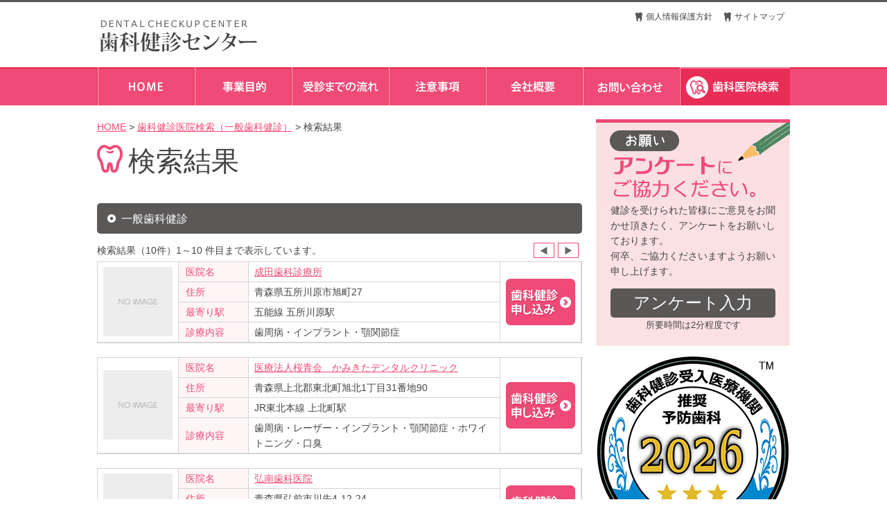

--- FILE ---
content_type: text/html; charset=UTF-8
request_url: https://ee-kenshin.com/search/search/1?data%5Bp%5D=%E9%9D%92%E6%A3%AE%E7%9C%8C
body_size: 15810
content:
<?xml version="1.0" encoding="utf-8"?><!DOCTYPE html PUBLIC "-//W3C//DTD XHTML 1.0 Transitional//EN" "http://www.w3.org/TR/xhtml1/DTD/xhtml1-transitional.dtd">
<html xmlns="http://www.w3.org/1999/xhtml" xml:lang="ja" lang="ja">
<head>
<meta http-equiv="Content-Style-Type" content="text/css" />
<meta http-equiv="Content-Type" content="text/html; charset=utf-8" />
<meta http-equiv="Content-Script-Type" content="text/javascript" />


<title>検索結果｜株式会社歯科健診センター</title>
<meta name="keywords" content="健康保険,組合,歯科健診,健診" />
<meta name="description" content="株式会社歯科健診センター" />
<meta name="viewport" content="width=1020" />
<link href="/favicon.ico?a=1769050916" type="image/x-icon" rel="icon"/>
<link rel="stylesheet" type="text/css" href="/css/style.css"/><link rel="stylesheet" type="text/css" href="/css/page.css"/><script>
  (function(i,s,o,g,r,a,m){i['GoogleAnalyticsObject']=r;i[r]=i[r]||function(){
  (i[r].q=i[r].q||[]).push(arguments)},i[r].l=1*new Date();a=s.createElement(o),
  m=s.getElementsByTagName(o)[0];a.async=1;a.src=g;m.parentNode.insertBefore(a,m)
  })(window,document,'script','//www.google-analytics.com/analytics.js','ga');

  ga('create', 'UA-56062333-1', 'auto', {'allowLinker': true});
  ga('require', 'linker');
  ga('linker:autoLink', ['ee-kenshin.jp'] );
  ga('send', 'pageview');
</script>

</head>
<body>

<a name="top" id="top"></a>

<!--右側の固定バナー表示-->
<div id="page_top">
<a href="#top"><img src="/img/pagetop_off.png" width="60" height="60" alt="PAGE TOP"/></a></div>
<!--右側の固定バナー表示　end-->

<div id="container">

<div id="header">

<div id="site_title">
<a href="/"><img src="/img/logo.gif" width="300" height="65" alt="歯科健診センター"/></a>
<!--site_title--></div>


<div id="header_right">
<p class="link"><a href="/person/index/1">個人情報保護方針</a></p>
<p class="link"><a href="/sitemap/index/1">サイトマップ</a></p>
<div class="clear">
<div class="login">
<!-- <a href="https://ee-kenshin.com/kenpo/" target="_blank">健保組合ログイン</a> -->
</div>
</div>

<!--header_tel--></div>
<!--header--></div>

<div id="navi_back">
<div id="navi">
<a href="/index/index/1"><img src="/img/navi1_off.gif" width="141" height="55" alt="HOME"/></a><a href="/purpose/index/1"><img src="/img/navi2_off.gif" width="140" height="55" alt="事業目的"/></a><a href="/flow/index/1"><img src="/img/navi3_off.gif" width="140" height="55" alt="受診までの流れ"/></a><a href="/notice/index/1"><img src="/img/navi4_off.gif" width="140" height="55" alt="注意事項"/></a><a href="/company/index/1"><img src="/img/navi5_off.gif" width="140" height="55" alt="会社概要"/></a><a href="/contact/index/1"><img src="/img/navi6_off.gif" width="140" height="55" alt="お問い合わせ"/></a><a href="https://ee-kenshin.com/search/index/"><img src="/img/navi7_off.gif" width="159" height="55" alt="歯科医院検索"/></a><!--navi--></div>
<!--navi_back--></div>




<div id="wrap">
<div id="main">


<div id="pankuzu">
<a href="/">HOME</a> &#62; <a href="/search/index/1">歯科健診医院検索（一般歯科健診）</a> &#62; 検索結果<!--pankuzu--></div>
<h1 id="page_title">検索結果</h1>



<div id="search_list">
  <h2 class="sub_title">一般歯科健診</h2>
  <div class="nav">
    <div class="nav_left"> 検索結果（10件）1～10 件目まで表示しています。</div>
    <div class="nav_right">
      <div class="nav_page"><img src="/img/nav_left.png" alt=""/></div>            <div class="nav_page"><img src="/img/nav_right.png" alt=""/></div>    </div>
    <div class="clear"></div>
    <!--nav-->
  </div>
  <table border="0" cellspacing="0" cellpadding="0">
    <tr>
              <td rowspan="4" class="order"><img src="/img/no_img.png" width="100" alt=""/></td>
            <th>医院名</th>
      <td><a href="/search/view/90121/1?data%5Bp%5D=%E9%9D%92%E6%A3%AE%E7%9C%8C">成田歯科診療所</a></td>
      <td rowspan="4" class="order">
        <!--
          <a href="<?//php echo $this->Html->url(array('controller' => 'order', 'action' => 'index', $row['TmaHospital']['hospital_id'], $checkTypeId)); ?>" target="_blank"></a>
-->
          <a href="/order/emailCheck/90121/1" target="_blank"><img src="/img/order_off.png" alt="歯科健診申し込み" width="100" height="67"/></a>
              </td>
      </tr>
    <tr>
      <th>住所</th>
      <td>青森県五所川原市旭町27</td>
    </tr>
    <tr>
      <th>最寄り駅</th>
      <td>五能線 五所川原駅</td>
    </tr>
    <tr>
      <th>診療内容</th>
      <td>歯周病・インプラント・顎関節症</td>
    </tr>
      </table>
  <table border="0" cellspacing="0" cellpadding="0">
    <tr>
              <td rowspan="4" class="order"><img src="/img/no_img.png" width="100" alt=""/></td>
            <th>医院名</th>
      <td><a href="/search/view/93979/1?data%5Bp%5D=%E9%9D%92%E6%A3%AE%E7%9C%8C">医療法人桜青会　かみきたデンタルクリニック</a></td>
      <td rowspan="4" class="order">
        <!--
          <a href="<?//php echo $this->Html->url(array('controller' => 'order', 'action' => 'index', $row['TmaHospital']['hospital_id'], $checkTypeId)); ?>" target="_blank"></a>
-->
          <a href="/order/emailCheck/93979/1" target="_blank"><img src="/img/order_off.png" alt="歯科健診申し込み" width="100" height="67"/></a>
              </td>
      </tr>
    <tr>
      <th>住所</th>
      <td>青森県上北郡東北町旭北1丁目31番地90</td>
    </tr>
    <tr>
      <th>最寄り駅</th>
      <td>JR東北本線 上北町駅</td>
    </tr>
    <tr>
      <th>診療内容</th>
      <td>歯周病・レーザー・インプラント・顎関節症・ホワイトニング・口臭</td>
    </tr>
      </table>
  <table border="0" cellspacing="0" cellpadding="0">
    <tr>
              <td rowspan="4" class="order"><img src="/img/no_img.png" width="100" alt=""/></td>
            <th>医院名</th>
      <td><a href="/search/view/90602/1?data%5Bp%5D=%E9%9D%92%E6%A3%AE%E7%9C%8C">弘南歯科医院</a></td>
      <td rowspan="4" class="order">
        <!--
          <a href="<?//php echo $this->Html->url(array('controller' => 'order', 'action' => 'index', $row['TmaHospital']['hospital_id'], $checkTypeId)); ?>" target="_blank"></a>
-->
          <a href="/order/emailCheck/90602/1" target="_blank"><img src="/img/order_off.png" alt="歯科健診申し込み" width="100" height="67"/></a>
              </td>
      </tr>
    <tr>
      <th>住所</th>
      <td>青森県弘前市川先4-12-24</td>
    </tr>
    <tr>
      <th>最寄り駅</th>
      <td>バス線 東工業高校前駅</td>
    </tr>
    <tr>
      <th>診療内容</th>
      <td>インプラント・ホワイトニング</td>
    </tr>
      </table>
  <table border="0" cellspacing="0" cellpadding="0">
    <tr>
              <td rowspan="4" class="order"><img src="/img/no_img.png" width="100" alt=""/></td>
            <th>医院名</th>
      <td><a href="/search/view/91837/1?data%5Bp%5D=%E9%9D%92%E6%A3%AE%E7%9C%8C">たかはしデンタルクリニック（青森）</a></td>
      <td rowspan="4" class="order">
                  <img src="/img/order_ng.png" alt="一時受付不可" width="100" height="67"/>              </td>
      </tr>
    <tr>
      <th>住所</th>
      <td>青森県十和田市東二番町2-50</td>
    </tr>
    <tr>
      <th>最寄り駅</th>
      <td>十和田観光鉄道線 十和田市駅</td>
    </tr>
    <tr>
      <th>診療内容</th>
      <td></td>
    </tr>
      </table>
  <table border="0" cellspacing="0" cellpadding="0">
    <tr>
              <td rowspan="4" class="order"><img src="/img/no_img.png" width="100" alt=""/></td>
            <th>医院名</th>
      <td><a href="/search/view/95679/1?data%5Bp%5D=%E9%9D%92%E6%A3%AE%E7%9C%8C">渡辺歯科クリニック（青森）</a></td>
      <td rowspan="4" class="order">
        <!--
          <a href="<?//php echo $this->Html->url(array('controller' => 'order', 'action' => 'index', $row['TmaHospital']['hospital_id'], $checkTypeId)); ?>" target="_blank"></a>
-->
          <a href="/order/emailCheck/95679/1" target="_blank"><img src="/img/order_off.png" alt="歯科健診申し込み" width="100" height="67"/></a>
              </td>
      </tr>
    <tr>
      <th>住所</th>
      <td>青森県青森市大野字前田67-31</td>
    </tr>
    <tr>
      <th>最寄り駅</th>
      <td>バス路線 前田通り（バス停）駅</td>
    </tr>
    <tr>
      <th>診療内容</th>
      <td>歯周病・インプラント・顎関節症・ホワイトニング</td>
    </tr>
      </table>
  <table border="0" cellspacing="0" cellpadding="0">
    <tr>
              <td rowspan="4" class="order"><img src="/img/no_img.png" width="100" alt=""/></td>
            <th>医院名</th>
      <td><a href="/search/view/91900/1?data%5Bp%5D=%E9%9D%92%E6%A3%AE%E7%9C%8C">湊谷歯科診療所</a></td>
      <td rowspan="4" class="order">
        <!--
          <a href="<?//php echo $this->Html->url(array('controller' => 'order', 'action' => 'index', $row['TmaHospital']['hospital_id'], $checkTypeId)); ?>" target="_blank"></a>
-->
          <a href="/order/emailCheck/91900/1" target="_blank"><img src="/img/order_off.png" alt="歯科健診申し込み" width="100" height="67"/></a>
              </td>
      </tr>
    <tr>
      <th>住所</th>
      <td>青森県西津軽郡鰺ヶ沢町大字舞戸町字上富田136-8</td>
    </tr>
    <tr>
      <th>最寄り駅</th>
      <td>五能線 鰺ヶ沢/鳴沢駅</td>
    </tr>
    <tr>
      <th>診療内容</th>
      <td>歯周病・レーザー・ホワイトニング・口臭</td>
    </tr>
      </table>
  <table border="0" cellspacing="0" cellpadding="0">
    <tr>
              <td rowspan="4" class="order"><img src="/img/no_img.png" width="100" alt=""/></td>
            <th>医院名</th>
      <td><a href="/search/view/93969/1?data%5Bp%5D=%E9%9D%92%E6%A3%AE%E7%9C%8C">北村歯科医院（現在健診出来ません）</a></td>
      <td rowspan="4" class="order">
                  <img src="/img/order_ng.png" alt="一時受付不可" width="100" height="67"/>              </td>
      </tr>
    <tr>
      <th>住所</th>
      <td>青森県十和田市稲生町12-27</td>
    </tr>
    <tr>
      <th>最寄り駅</th>
      <td>十和田観光電鉄線 十和田市駅</td>
    </tr>
    <tr>
      <th>診療内容</th>
      <td>歯周病・インプラント・顎関節症・ホワイトニング・口臭</td>
    </tr>
      </table>
  <table border="0" cellspacing="0" cellpadding="0">
    <tr>
              <td rowspan="4" class="order"><img src="/img/no_img.png" width="100" alt=""/></td>
            <th>医院名</th>
      <td><a href="/search/view/90600/1?data%5Bp%5D=%E9%9D%92%E6%A3%AE%E7%9C%8C">ナミオカさくら歯科小児歯科医院</a></td>
      <td rowspan="4" class="order">
                  <img src="/img/order_ng.png" alt="一時受付不可" width="100" height="67"/>              </td>
      </tr>
    <tr>
      <th>住所</th>
      <td>青森県青森市浪岡浪岡字松島15　マックスバリュー浪岡店内</td>
    </tr>
    <tr>
      <th>最寄り駅</th>
      <td>奥羽本線 浪岡駅</td>
    </tr>
    <tr>
      <th>診療内容</th>
      <td></td>
    </tr>
      </table>
  <table border="0" cellspacing="0" cellpadding="0">
    <tr>
              <td rowspan="4" class="order"><img src="/img/no_img.png" width="100" alt=""/></td>
            <th>医院名</th>
      <td><a href="/search/view/90601/1?data%5Bp%5D=%E9%9D%92%E6%A3%AE%E7%9C%8C">高瀬歯科医院</a></td>
      <td rowspan="4" class="order">
        <!--
          <a href="<?//php echo $this->Html->url(array('controller' => 'order', 'action' => 'index', $row['TmaHospital']['hospital_id'], $checkTypeId)); ?>" target="_blank"></a>
-->
          <a href="/order/emailCheck/90601/1" target="_blank"><img src="/img/order_off.png" alt="歯科健診申し込み" width="100" height="67"/></a>
              </td>
      </tr>
    <tr>
      <th>住所</th>
      <td>青森県むつ市柳町1-4-14</td>
    </tr>
    <tr>
      <th>最寄り駅</th>
      <td>大湊線 下北/赤川/大湊駅</td>
    </tr>
    <tr>
      <th>診療内容</th>
      <td>歯周病・レーザー・顎関節症・口臭</td>
    </tr>
      </table>
  <table border="0" cellspacing="0" cellpadding="0">
    <tr>
              <td rowspan="4" class="order"><img src="/img/no_img.png" width="100" alt=""/></td>
            <th>医院名</th>
      <td><a href="/search/view/93698/1?data%5Bp%5D=%E9%9D%92%E6%A3%AE%E7%9C%8C">石山歯科医院</a></td>
      <td rowspan="4" class="order">
                  <img src="/img/order_ng.png" alt="一時受付不可" width="100" height="67"/>              </td>
      </tr>
    <tr>
      <th>住所</th>
      <td>青森県青森市古川1-21-4</td>
    </tr>
    <tr>
      <th>最寄り駅</th>
      <td>JR線 青森駅</td>
    </tr>
    <tr>
      <th>診療内容</th>
      <td>歯周病・インプラント・顎関節症・ホワイトニング・口臭</td>
    </tr>
      </table>
  <div class="nav">
    <div class="nav_left"> 検索結果（10件）1～10 件目まで表示しています。</div>
    <div class="nav_right">
      <div class="nav_page"><img src="/img/nav_left.png" alt=""/></div>            <div class="nav_page"><img src="/img/nav_right.png" alt=""/></div>    </div>
    <div class="clear"></div>
    <!--nav-->
  </div>
  <!--search_list-->
</div>

<!--main--></div>

<div id="side">
<div id="questionnaire_title"><img src="/img/side_questionnaire.gif" width="280" height="120" alt="アンケートにご協力ください。"/></div>
<div id="side_questionnaire">
<p>健診を受けられた皆様にご意見をお聞かせ頂きたく、アンケートをお願いしております。<br />
  何卒、ご協力くださいますようお願い申し上げます。</p>

<div class="input">
<a href="https://docs.google.com/forms/d/e/1FAIpQLSeC2-Gs8LTOM-ciVCqJy1qU_GhsWMWNRtiz89JbPOu_fWviIQ/viewform" target="_blank">アンケート入力</a>
</div>
<p class="fs13">所要時間は2分程度です</p>
<!--side_questionnaire--></div>


<p><img src="/img/mark_tm.gif" width="280" height="280" alt="認定マーク"/></p>

<p><a href="/site"><img src="/img/side_link_off.gif" width="280" height="56" alt="リンクバナーについて"/></a></p>

<p><img src="/img/s_a_2.jpg" width="179" height="179" alt="自己宣言マーク"/></p>

<!--side--></div>

<div class="clear"><hr /></div>
<!--wrap--></div>

<!--container--></div>

<div id="footer_back">
<div id="footer">

<div class="f_address">株式会社歯科健診センター<br />
  〒102-0093 東京都千代田区平河町1丁目2番1号 2階</div>

<div class="f_navi">
<a href="/company/index/1">会社概要</a> |
<a href="/person/index/1">個人情報の取扱について</a> |
<a href="/sitemap/index/1">サイトマップ</a> |
<a href="/contact/index/1">お問い合わせ </a></div>


<!--footer--></div>
<!--footer_back--></div>
<div id="copyright">

<!--copyright-->Copyright (C) 2002-2026 Dental Checkup Center Inc. All Rights Reserved. </div>



<script src="https://ajax.googleapis.com/ajax/libs/jquery/1.8.2/jquery.min.js">
</script>
<script src="https://ajaxzip3.github.io/ajaxzip3.js">
</script>
<script type="text/javascript" src="/js/fade.js"></script><script type="text/javascript" src="/js/rollover.js"></script><script type="text/javascript" src="/js/pagetop.js"></script></body>
</html>

--- FILE ---
content_type: text/css
request_url: https://ee-kenshin.com/css/page.css
body_size: 24024
content:
@charset "UTF-8";

#page_title{
	font-size: 40px;
	background-image: url(../img/icon1.gif);
	background-repeat: no-repeat;
	background-position: left top;
	padding-right: 10px;
	padding-bottom: 20px;
	padding-left: 45px;
	padding-top: 12px;
	font-weight: normal;
	margin-top: 15px;
	margin-bottom: 10px;
}

.sub_title{
	background-color: #5B5858;
	color: #FFF;
	border-radius: 5px;
	-webkit-border-radius: 5px;
	-moz-border-radius: 5px;
	font-size: 16px;
	padding-top: 12px;
	padding-right: 10px;
	padding-bottom: 10px;
	padding-left: 35px;
	font-weight: normal;
	background-image: url(../img/sub_title.png);
	background-repeat: no-repeat;
	background-position: 15px center;
	margin-top: 30px;
}
.sub_title_clinic{
	background-color: #5B5858;
	color: #FFF;
	border-radius: 5px;
	-webkit-border-radius: 5px;
	-moz-border-radius: 5px;
	font-size: 20px;
	padding-top: 12px;
	padding-right: 10px;
	padding-bottom: 10px;
	padding-left: 35px;
	font-weight: normal;
	background-image: url(../img/sub_title.png);
	background-repeat: no-repeat;
	background-position: 15px center;
	margin-top: 30px;
}


/* purpose */

#purpose{
}

#purpose ul li{
	list-style-type: circle;
}

/* flow */

#flow{
	overflow: hidden;
	font-size: 15px;
}

#flow h2{
	background-color: #FFFFFF;
	color: #444;
	background-repeat: no-repeat;
	background-position: left top;
	padding-top: 25px;
	padding-right: 10px;
	padding-bottom: 25px;
	padding-left: 75px;
	margin-bottom: 0px;
	font-size: 30px;
	font-weight: normal;
	border-bottom: 2px dotted #F04A76;
	border-radius: 0px;
	-webkit-border-radius: 0px;
	-moz-border-radius: 0px;
	clear: both;
}

#flow .box{
	overflow: hidden;
	clear: both;
	padding-bottom: 10px;
}

#step1{
	background-image: url(../img/step1.gif);
}

#step2{
	background-image: url(../img/step2.gif);
}

#step3{
	background-image: url(../img/step3.gif);
}

#step4{
	background-image: url(../img/step4.gif);
}

#step5{
	background-image: url(../img/step5.gif);
}

#step6{
	background-image: url(../img/step6.gif);
}

#flow .img{
	float: right;
	padding-right: 10px;
	padding-left: 30px;
	margin-top: 0px;
	padding-top: 20px;
}
#flow .text{
	padding-left: 10px;
	margin: 0px;
	padding-top: 15px;
}

/* notice */

#notice{}
#notice .notice_box{
	background-color: #EEE;
	border-radius: 5px;
	-webkit-border-radius: 5px;
	-moz-border-radius: 5px;
	padding-top: 20px;
	padding-right: 30px;
	padding-bottom: 20px;
	padding-left: 30px;
}

#notice .notice_text{
	background-image: url(../img/notice_img.png);
	background-repeat: no-repeat;
	background-position: left center;
	padding-top: 15px;
	padding-left: 60px;
	padding-bottom: 10px;
	margin-bottom: 0px;
	font-size: 18px;
	line-height: 1.2em;
	margin-top: 10px;
}

/* site */

#site ol{border-top: dashed 1px #CCC;padding-top: 10px;}
#site li{padding-top: 10px;}
#site table{width: 80%;margin-left: auto;margin-right: auto;margin-top: 20px;margin-bottom: 30px;}
#site td{text-align: center;width: 50%;padding-top: 5px;padding-bottom: 5px;}

/* co */

#co{}
#co table{width: 100%;}
#co th{padding: 15px;font-weight: normal;text-align: left;border-bottom: 1px dashed #CCC;	vertical-align: top;}
#co td{padding: 15px;border-bottom: 1px dashed #CCC;}


/* contact */

#contact{}
#contact .link{
	overflow: hidden;
	text-align: center;
	width: 340px;
	margin-left: auto;
	margin-right: auto;
	padding-bottom: 20px;
	height: 90px;
}
#contact .link a{
	font-size: 24px;
	color: #FFFFFF;
	background-color: #339966;
	text-decoration: none;
	width: 340px;
	float: left;
	padding-top: 25px;
	padding-bottom: 25px;
	border-radius: 5px;
	-webkit-border-radius: 5px;
	-moz-border-radius: 5px;
}

#contact .link a:hover{
	background-color: #236946;
}

#contact h3{
	text-align: center;
	font-size: 20px;
	margin-bottom: 0px;
	padding-bottom: 10px;
	padding-top: 30px;
}

#contact .nini{background-image: url(../img/contact_nini.gif);}
#contact .none{
	background-image: none;
	padding-left: 15px;
}
#contact .red{color: #F00;}
#contact .tel{font-size: 18px;color: #C00;font-weight: bold;}
#contact table{border-collapse: collapse;width: 100%;}
#contact th{
	border: 1px solid #CCC;
	border-collapse: collapse;
	padding-top: 10px;
	padding-bottom: 10px;
	padding-left: 50px;
	background-image: url(../img/contact_hissu.gif);
	background-repeat: no-repeat;
	background-position: 5px center;
	text-align: left;
	background-color: #FEF5F7;
	font-weight: normal;
	padding-right: 10px;
	white-space: nowrap;
}
#contact td{
	border: 1px solid #CCC;
	border-collapse: collapse;
	padding: 10px;
}
#contact textarea{width: 98%;}

.contact_button{
	font-size: 18px;
	width: 150px;
	height: 50px;
	margin-left: 3px;
	margin-right: 3px;
}

#contact .example{
	font-size: 13px;
	color: #2C9661;
}

/* sitemap */

#sitemap ul{}
#sitemap li{list-style-type: circle;padding-bottom: 10px;}

/* privacy */

#person ul li{
	padding-bottom: 15px;
	margin-left: 0px;
	padding-left: 0px;
	list-style-type: circle;
}

#person ol li{
	padding-bottom: 5px;
	margin-left: 0px;
	padding-left: 0px;
}

/* Search */
#search{}
#page_search_back{
	background-color: #EF738E;
	width: 100%;
}

#page_search{
	margin-left: auto;
	margin-right: auto;
	text-align: left;
	overflow: hidden;
}

#page_search .box_wrap{
	clear: both;
	overflow: hidden;
	padding-top: 10px;
	padding-bottom: 10px;
}

#page_search a{
	float: left;
	background-color: #FFFFFF;
	border: solid 1px #F04A76;
	padding-top: 20px;
	padding-bottom: 20px;
	text-align: center;
	color: #F04A76;
	text-decoration: none;
	font-size: 14px;
	font-weight: bolder;
}

#page_search a:hover{
	background-color: #FACFD9;
}

/*
#page_search .box1,
#page_search .box2,
#page_search .box3,
#page_search .box4{float: left;}
#page_search .box5{float: right;}
#page_search .box1_on, #page_search .box2_on, #page_search .box3_on, #page_search .box4_on{
	padding-left: 20px;
	background-size: 20%;
	margin-right: 5px;
	background-color: #FFFFFF;
	border: solid 1px #ccc;
	padding-top: 20px;
	padding-bottom: 20px;
	text-align: center;
	color: #ccc;
	text-decoration: none;
	font-size: 12px;
	font-weight: bolder;
	float: left;		
}
#page_search .box5_on{
	padding-left: 20px;
	background-size: 20%;
	margin-right: 0px;
	background-color: #FFFFFF;
	border: solid 1px #ccc;
	padding-top: 10px;
	padding-bottom: 8px;
	text-align: center;
	color: #ccc;
	text-decoration: none;
	font-size: 14px;
	font-weight: bolder;
	float: right;		
}
#page_search .box1_on{
	background-image: url(../img/page_search_icon1.png);
	background-repeat: no-repeat;
	background-position: 5px center;
	width: 100px;
}
#page_search .box2_on{
	background-image: url(../img/page_search_icon2.png);
	background-repeat: no-repeat;
	background-position: 5px center;
	width: 100px;
}
#page_search .box3_on{
	background-image: url(../img/page_search_icon3.png);
	background-repeat: no-repeat;
	background-position: 5px center;
	width: 120px;
}
#page_search .box4_on{
	background-image: url(../img/page_search_icon4.png);
	background-repeat: no-repeat;
	background-position: 3px center;
	width: 150px;
}

#page_search .box5_on{
	background-image: url(../img/page_search_icon5.png);
	background-repeat: no-repeat;
	background-position: 5px center;
	width: 100px;
}

#page_search .box1 a{
	background-image: url(../img/top_search_icon1.png);
	background-repeat: no-repeat;
	background-position: 5px center;
	width: 100px;
	padding-left: 20px;
	background-size: 20%;
	margin-right: 5px;
	font-size: 12px;
}

#page_search .box2 a{
	background-image: url(../img/top_search_icon2.png);
	background-repeat: no-repeat;
	background-position: 5px center;
	width: 100px;
	padding-left: 20px;
	background-size:20%;	
	margin-right: 5px;
	font-size: 12px;
}

#page_search .box3 a{
	background-image: url(../img/top_search_icon3.png);
	background-repeat: no-repeat;
	background-position: 5px center;
	width: 120px;
	padding-left: 20px;
	background-size:20%;
	margin-right: 5px;
	font-size: 12px;
}

#page_search .box4 a{
	background-image: url(../img/top_search_icon4.png);
	background-repeat: no-repeat;
	background-position: 3px center;
	width: 150px;
	padding-left: 20px;
	background-size:20%;
	margin-right: 5px;
	font-size: 12px;
}

#page_search .box5 a{
	background-image: url(../img/top_search_icon5.png);
	background-repeat: no-repeat;
	background-position: 5px center;
	width: 100px;
	padding-left: 20px;
	background-size:20%;	
	padding-top: 10px;
	padding-bottom: 8px;
}
*/

#page_search .box1,
#page_search .box2,
#page_search .box3{float: left;}
#page_search .box4{float: right;}
#page_search .box1_on, #page_search .box2_on, #page_search .box3_on{
	padding-left: 20px;
	background-size: 20%;
	margin-right: 5px;
	background-color: #FFFFFF;
	border: solid 1px #ccc;
	padding-top: 20px;
	padding-bottom: 20px;
	text-align: center;
	color: #ccc;
	text-decoration: none;
	font-size: 14px;
	font-weight: bolder;
	float: left;		
}
#page_search .box4_on{
	padding-left: 20px;
	background-size: 20%;
	/*margin-right: 5px;*/
	background-color: #FFFFFF;
	border: solid 1px #ccc;
	padding-top: 20px;
	padding-bottom: 20px;
	text-align: center;
	color: #ccc;
	text-decoration: none;
	font-size: 14px;
	font-weight: bolder;
	float: right;		
}
#page_search .box1_on{
	background-image: url(../img/page_search_icon1.png);
	background-repeat: no-repeat;
	background-position: 10px center;
	width: 140px;
}
#page_search .box2_on{
	background-image: url(../img/page_search_icon2.png);
	background-repeat: no-repeat;
	background-position: 10px center;
	width: 140px;
}
#page_search .box3_on{
	background-image: url(../img/page_search_icon3.png);
	background-repeat: no-repeat;
	background-position: 10px center;
	width: 150px;
}
#page_search .box4_on{
	background-image: url(../img/page_search_icon4.png);
	background-repeat: no-repeat;
	background-position: 3px center;
	width: 167px;
}

#page_search .box1 a{
	background-image: url(../img/top_search_icon1.png);
	background-repeat: no-repeat;
	background-position: 10px center;
	width: 140px;
	padding-left: 20px;
	background-size: 20%;
	margin-right: 5px;
}

#page_search .box2 a{
	background-image: url(../img/top_search_icon2.png);
	background-repeat: no-repeat;
	background-position: 10px center;
	width: 140px;
	padding-left: 20px;
	background-size:20%;	
	margin-right: 5px;	
}

#page_search .box3 a{
	background-image: url(../img/top_search_icon3.png);
	background-repeat: no-repeat;
	background-position: 10px center;
	width: 150px;
	padding-left: 20px;
	background-size:20%;	
}

#page_search .box4 a{
	background-image: url(../img/top_search_icon4.png);
	background-repeat: no-repeat;
	background-position: 3px center;
	width: 167px;
	padding-left: 20px;
	background-size:20%;
}

#search table{
	width: 100%;
	border: 1px solid #D4D4D4;
	margin-bottom: 20px;
}
#search th{
	font-weight: normal;
	color: #F04A76;
	padding-right: 10px;
	padding-left: 10px;
	padding-top: 3px;
	padding-bottom: 3px;
	border-right-width: 1px;
	border-right-style: solid;
	border-right-color: #D4D4D4;
}
#search td{
	padding-top: 5px;
	padding-right: 10px;
	padding-bottom: 5px;
	padding-left: 10px;
}
#search .gray{
	background-color: #F4F4F4;
}
#search .chuui{
	border: 3px solid #F04A76;
	padding-top: 15px;
	padding-right: 15px;
	padding-bottom: 10px;
	padding-left: 10px;
	background-color: #FEF5F7;
	margin-top: 20px;
}
#search .chuui strong{
	background-image: url(../img/search_chuui.png);
	background-repeat: no-repeat;
	background-position: 5px top;
	padding-left: 40px;
	font-size: 20px;
	height: 30px;
}
#search .chuui ul{
	margin-top: 10px;
	margin-right: 0px;
	margin-bottom: 5px;
	margin-left: 0px;
}
#search #station-ttl{
	color: #FFF;
	background-color: #F04A76;
	padding-top: 8px;
	padding-right: 5px;
	padding-bottom: 8px;
	padding-left: 10px;
	font-size: 20px;
}
#search .station{
	padding-top: 10px;
	padding-right: 20px;
	padding-bottom: 10px;
	padding-left: 20px;
	text-align: center;
	font-size: 16px;
	border-top-width: 1px;
	border-right-width: 1px;
	border-bottom-width: 1px;
	border-left-width: 1px;
	border-top-style: none;
	border-right-style: solid;
	border-bottom-style: solid;
	border-left-style: solid;
	border-top-color: #CCC;
	border-right-color: #CCC;
	border-bottom-color: #CCC;
	border-left-color: #CCC;
}

/*　radioボタン・checkbox　*/
input[type=radio], input[type=checkbox] {
  display: none;
}
.radio, .checkbox {
	box-sizing: border-box;
	-webkit-transition: background-color 0.2s linear;
	transition: background-color 0.2s linear;
	position: relative;
	display: inline-block;
	border-radius: 8px;
	background-color: #f6f7f8;
	vertical-align: middle;
	cursor: pointer;
	margin-top: 0;
	margin-right: 20px;
	margin-bottom: 0px;
	margin-left: 0;
	padding-top: 10px;
	padding-right: 10px;
	padding-bottom: 10px;
	padding-left: 42px;
}
.radio:hover, .checkbox:hover {
	background-color: #FFF4F4;
}
.radio:hover:after, .checkbox:hover:after {
	border-top-color: #F04A76;
	border-right-color: #F04A76;
	border-bottom-color: #F04A76;
	border-left-color: #F04A76;
}
.radio:after, .checkbox:after {
  -webkit-transition: border-color 0.2s linear;
  transition: border-color 0.2s linear;
  position: absolute;
  top: 50%;
  left: 15px;
  display: block;
  margin-top: -10px;
  width: 16px;
  height: 16px;
  border: 2px solid #bbb;
  border-radius: 6px;
  content: '';
}

.radio:before {
	-webkit-transition: opacity 0.2s linear;
	transition: opacity 0.2s linear;
	position: absolute;
	top: 50%;
	left: 20px;
	display: block;
	margin-top: -5px;
	width: 10px;
	height: 10px;
	border-radius: 50%;
	background-color: #F04A76;
	content: '';
	opacity: 0;
}
input[type=radio]:checked + .radio:before {
  opacity: 1;
}

.checkbox:before {
	-webkit-transition: opacity 0.2s linear;
	transition: opacity 0.2s linear;
	position: absolute;
	top: 50%;
	left: 21px;
	display: block;
	margin-top: -7px;
	width: 5px;
	height: 9px;
	content: '';
	opacity: 0;
	-webkit-transform: rotate(45deg);
	-ms-transform: rotate(45deg);
	transform: rotate(45deg);
	border-right-width: 3px;
	border-bottom-width: 3px;
	border-right-style: solid;
	border-bottom-style: solid;
	border-right-color: #F04A76;
	border-bottom-color: #F04A76;
}
input[type=checkbox]:checked + .checkbox:before {
  opacity: 1;
}
/*end*/
input.text30, input.text50, input.text80, textarea{
	border: 2px solid #F04A76;
	border-radius: 5px;
	-webkit-border-radius: 5px;
	-moz-border-radius: 5px;
	font-size: 20px;
	line-height: 1.5em;
	padding-right: 5px;
	padding-left: 5px;
}
input.text30{width: 30%;}
input.text50{width: 50%;}
input.text80{width: 80%;}
select{font-size: 18px;}
.checkbox{font-size: 30px;}
input.submit {
	background-color: #F04A76;
	border-radius: 10px;
	color: #fff;
	cursor: pointer;
	display: block;
	font-size: 20px;
	line-height: 20px;
	width: 60%;
	margin-top: 5px;
	margin-right: auto;
	margin-bottom: 5px;
	margin-left: auto;
	padding-top: 15px;
	padding-right: 10px;
	padding-bottom: 15px;
	padding-left: 10px;
}

#search_list{
}
#search_list table{
	width: 100%;
	border: 1px solid #D4D4D4;
	margin-bottom: 20px;
	font-size: 14px;
}
#search_list th{
	font-weight: normal;
	color: #F04A76;
	padding-right: 10px;
	padding-left: 10px;
	padding-top: 3px;
	padding-bottom: 3px;
	border-right-width: 1px;
	border-right-style: solid;
	border-right-color: #D4D4D4;
	border-bottom-width: 1px;
	border-bottom-style: solid;
	border-bottom-color: #D4D4D4;
	width: 80px;
	background-color: #FEF5F7;
}
#search_list td{
	padding-right: 8px;
	padding-left: 8px;
	padding-top: 3px;
	padding-bottom: 3px;
	border-right-width: 1px;
	border-right-style: solid;
	border-right-color: #D4D4D4;
	border-bottom-width: 1px;
	border-bottom-style: solid;
	border-bottom-color: #D4D4D4;
}
#search_list .nav{
	margin-bottom: 5px;
}
#search_list .nav_left{
	float: left;
	width: 50%;
}
#search_list .nav_right{
	float: right;
	text-align: right;
}
#search_list .nav_page{
	float: left;
	margin-right: 5px;
	text-align: center;
	color: #F04A76;
	border: 1px solid #F04A76;
	height: 20px;
	padding-right: 8px;
	padding-left: 8px;
}
#search_list .nav_page a{color: #666;display: block;}
#search_list .order{width: 100px;}

#search_detail{}
#search_detail h3{
	color: #F04A76;
	margin-bottom: 3px;
	font-size: 20px;
	font-weight: normal;
	margin-top: 15px;
	background-image: url(../img/icon1.png);
	background-repeat: no-repeat;
	background-position: left center;
	background-size: 3%;
	padding-left: 30px;
	padding-top: 3px;
	padding-bottom: 3px;
	clear: both;
}
#search_detail h4{
	color: #F04A76;
}
#search_detail .comment{font-size: 13px;}
#search_detail .comment1{
	border: 1px solid #F04A76;
	border-radius: 5px;
	-webkit-border-radius: 5px;
	-moz-border-radius: 5px;
	padding-top: 10px;
	padding-right: 20px;
	padding-bottom: 10px;
	padding-left: 20px;
	margin-bottom: 10px;
}
#search_detail .message{
	background-color: #FEF5F7;
	padding-top: 5px;
	padding-right: 20px;
	padding-bottom: 20px;
	padding-left: 20px;
	border-top-width: 3px;
	border-right-width: 1px;
	border-bottom-width: 1px;
	border-left-width: 1px;
	border-top-style: solid;
	border-right-style: dashed;
	border-bottom-style: dashed;
	border-left-style: dashed;
	border-top-color: #F04A76;
	border-right-color: #F04A76;
	border-bottom-color: #F04A76;
	border-left-color: #F04A76;
}
#search_detail .info{
	margin-top: 15px;
}
#search_detail .info_img{
	float: left;
	margin-right: 15px;
	max-width: 300px;
}
#search_detail .info .sub_photo{
	float: left;
	width: 95px;
	margin-right: 2px;
	margin-left: 2px;
	margin-top: 3px;
	margin-bottom: 3px;
} 
#search_detail .info .sub_photo img{
	height: auto;
	width: 95px;
}
#search_detail .info_data{float: left;width: 370px;}
#search_detail .info_data .card{
	background-color: #FEF5F7;
	padding-top: 10px;
	padding-right: 20px;
	padding-bottom: 10px;
	padding-left: 20px;
	margin-top: 10px;
	width: 330px;
	border: 1px solid #F04A76;
}
#search_detail .info_data .card_ttl{
	font-weight: bold;
	color: #F04A8D;
}
#search_detail .info_data table{border: 1px solid #CCC;font-size: 14px;max-width: 370px;width: 100%;}
#search_detail .info_data th{
	color: #F04A76;
	padding-right: 5px;
	padding-left: 5px;
	padding-top: 3px;
	padding-bottom: 3px;
	border-right-width: 1px;
	border-right-style: solid;
	border-right-color: #CCCCCC;
	border-bottom-width: 1px;
	border-bottom-style: solid;
	border-bottom-color: #CCCCCC;
	background-color: #FEF5F7;
	text-align: center;
	white-space: nowrap;
}
#search_detail .info_data td{
	border-right-width: 1px;
	border-right-style: solid;
	border-right-color: #CCCCCC;
	border-bottom-width: 1px;
	border-bottom-style: solid;
	border-bottom-color: #CCCCCC;
	padding: 5px;
	text-align: left;
	line-height: 1.3em;
	white-space: normal;
}


#search_detail .detail_box1 table{
	width: 100%;
	border: 1px solid #CCCCCC;
	font-size: 14px;
	margin-bottom: 0px;
}
#search_detail .detail_box1 th{
	font-weight: normal;
	color: #F04A76;
	padding-right: 5px;
	padding-left: 5px;
	padding-top: 3px;
	padding-bottom: 3px;
	border-right-width: 1px;
	border-right-style: solid;
	border-right-color: #CCC;
	border-bottom-width: 1px;
	border-bottom-style: solid;
	border-bottom-color: #CCC;
	background-color: #FEF5F7;
	text-align: center;
}
#search_detail .detail_box1 td{
	border-right-width: 1px;
	border-right-style: solid;
	border-right-color: #CCC;
	border-bottom-width: 1px;
	border-bottom-style: solid;
	border-bottom-color: #CCC;
	padding: 3px;
	text-align: center;
}
#search_detail .map{
	float: left;
	width: 450px;
	padding-bottom: 20px;
}
#search_detail .access{
	float: right;
	width: 220px;
}
#search_detail .input{
	overflow: hidden;
	text-align: center;
	width: 300px;
	margin-left: auto;
	margin-right: auto;
	margin-top: 20px;
}

#search_detail .input a{
	font-size: 24px;
	color: #FFFFFF;
	background-color: #5A5757;
	text-decoration: none;
	width: 300px;;
	float: left;
	padding-top: 15px;
	padding-bottom: 15px;
	border-radius: 5px;
	-webkit-border-radius: 5px;
	-moz-border-radius: 5px;
}

#search_detail .input a:hover{
	background-color: #F04A76;
}
#search_detail .navbox{
	border-bottom-width: 1px;
	border-bottom-style: solid;
	border-bottom-color: #CCC;
	padding-left: 0px;
	/* padding-left: 280px; */
}
#search_detail .detailnav{
	font-size: 13px;
	color: #FFF;
	background-color: #F04A76;
	margin-right: 5px;
	margin-left: 5px;
	border-top-width: 2px;
	border-top-style: solid;
	border-top-color: #E7234F;
	display: block;
	width: 120px;
	float: left;
	text-align: center;
	height: 30px;
	line-height: 30px;
}
#search_detail .detailnav a{
	color: #FFF;
	display: block;
	text-decoration: none;
}
#search_detail .detailnav a:hover{
	color: #FFF;
	display: block;
	text-decoration: none;
	background-color: #E7234F;
}

/*　都道府県地図　*/
#search-area-map {
	position: relative;
	width: 700px;
	height: 500px;
	margin-bottom: 50px;
	background: url(../img/japan_map.png) no-repeat;
}

#search-area-map ul {
	list-style: none;
	margin:3px 0 0 0; padding:0;
	clear:both;
}
a.search-area-a {
	display: block;
	color: #5a5858;
	font-weight: bold;
	text-align: center;
}
a.search-area-a:hover, a.search-area-a:active {
	text-decoration: none;
	color: #f870a4;
}

.mapjapan{
	position: absolute;
}


#search-area-map h4 {
	margin:0; padding:0;
	background:#f870a4;
	line-height: 24px;
	text-align: center;
	font-weight: bold;
	color: #fff;
	z-index: 1;
}
#search-area-map ul li a{ text-decoration:none;}

#hokkaido{
	width: 70px;
	height: 48px;
	right: 5px;
	top: 50px;
	}
#search-area-map ul li{
	width: 66px;
	height: 28px;
	float:left;
	line-height:30px;
	background: url(../img/area-btn-off.png) no-repeat;
	margin: 0 0 2px 2px;
}
#search-area-map ul li:hover{
	background: url(../img/area-btn-hover.png) no-repeat;
}
#search-area-map ul li:active{
	background: url(../img/area-btn-on.png) no-repeat;
}

#tohoku{
	width: 140px;
	height: 82px;
	top: 120px;
	right: 5px;
}

#kanto{
	width: 205px;
	height: 82px;
	top: 250px;
	right: 5px;
}


#chubu{
	width: 205px;
	height: 82px;
	top: 380px;
	right: 5px;
}

#kinki{
	width: 205px;
	height: 82px;
	top: 120px;
	left:200px;
}

#shikoku{
	width: 205px;
	height: 82px;
	top: 380px;
	left:250px;
}


#kyusyu{
	width: 140px;
	height: 82px;
	top: 200px;
	left:15px;
}

#stepHeader {
    position: relative;
    height: 38px;
    border-bottom: 2px solid #bf0000;
    background: #fff;
    text-align: center;
}

#stepHeader .header-inner {
    width: 950px;
    margin: 0 auto;
    padding: 17px 0 8px;
}

#stepHeader .header-step {
	margin: 0;
	padding-left:0px;
}

#stepHeader .header-step li.on {
    background: #bf0000;
    color: #fff;
}

#stepHeader .header-step li {
    display: inline-block;
    display: inline;
    zoom: 1;
    height: 24px;
    line-height: 25px;
    margin: 0 5px;
    padding: 0 6px;
    border-radius: 3px;
    background: #e5e5e5;
    font-size: 15px;
}

#stepHeader .header-step-border {
    width: 400px;
    height: 9px;
    margin: 9px auto -12px;
    margin: 0 auto -12px;
    border-bottom: 1px solid #e5e5e5;
}


--- FILE ---
content_type: text/plain
request_url: https://www.google-analytics.com/j/collect?v=1&_v=j102&a=1116765536&t=pageview&_s=1&dl=https%3A%2F%2Fee-kenshin.com%2Fsearch%2Fsearch%2F1%3Fdata%255Bp%255D%3D%25E9%259D%2592%25E6%25A3%25AE%25E7%259C%258C&ul=en-us%40posix&dt=%E6%A4%9C%E7%B4%A2%E7%B5%90%E6%9E%9C%EF%BD%9C%E6%A0%AA%E5%BC%8F%E4%BC%9A%E7%A4%BE%E6%AD%AF%E7%A7%91%E5%81%A5%E8%A8%BA%E3%82%BB%E3%83%B3%E3%82%BF%E3%83%BC&sr=1280x720&vp=1280x720&_u=IGBACEABBAAAACAAI~&jid=1060258561&gjid=1515223631&cid=130279985.1769050918&tid=UA-56062333-1&_gid=1970353245.1769050918&_r=1&_slc=1&z=211502426
body_size: -450
content:
2,cG-HENWV5H1Y2